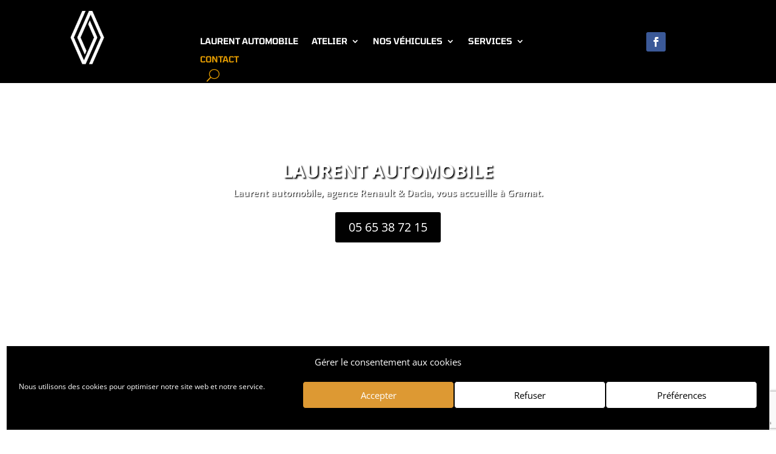

--- FILE ---
content_type: text/html; charset=utf-8
request_url: https://www.google.com/recaptcha/api2/anchor?ar=1&k=6LeYn1kjAAAAAKQopa3KlJEftJJR50svInYLIxBm&co=aHR0cHM6Ly9sYXVyZW50LWF1dG9tb2JpbGUuY29tOjQ0Mw..&hl=en&v=PoyoqOPhxBO7pBk68S4YbpHZ&size=invisible&anchor-ms=20000&execute-ms=30000&cb=h00vavd54x02
body_size: 49160
content:
<!DOCTYPE HTML><html dir="ltr" lang="en"><head><meta http-equiv="Content-Type" content="text/html; charset=UTF-8">
<meta http-equiv="X-UA-Compatible" content="IE=edge">
<title>reCAPTCHA</title>
<style type="text/css">
/* cyrillic-ext */
@font-face {
  font-family: 'Roboto';
  font-style: normal;
  font-weight: 400;
  font-stretch: 100%;
  src: url(//fonts.gstatic.com/s/roboto/v48/KFO7CnqEu92Fr1ME7kSn66aGLdTylUAMa3GUBHMdazTgWw.woff2) format('woff2');
  unicode-range: U+0460-052F, U+1C80-1C8A, U+20B4, U+2DE0-2DFF, U+A640-A69F, U+FE2E-FE2F;
}
/* cyrillic */
@font-face {
  font-family: 'Roboto';
  font-style: normal;
  font-weight: 400;
  font-stretch: 100%;
  src: url(//fonts.gstatic.com/s/roboto/v48/KFO7CnqEu92Fr1ME7kSn66aGLdTylUAMa3iUBHMdazTgWw.woff2) format('woff2');
  unicode-range: U+0301, U+0400-045F, U+0490-0491, U+04B0-04B1, U+2116;
}
/* greek-ext */
@font-face {
  font-family: 'Roboto';
  font-style: normal;
  font-weight: 400;
  font-stretch: 100%;
  src: url(//fonts.gstatic.com/s/roboto/v48/KFO7CnqEu92Fr1ME7kSn66aGLdTylUAMa3CUBHMdazTgWw.woff2) format('woff2');
  unicode-range: U+1F00-1FFF;
}
/* greek */
@font-face {
  font-family: 'Roboto';
  font-style: normal;
  font-weight: 400;
  font-stretch: 100%;
  src: url(//fonts.gstatic.com/s/roboto/v48/KFO7CnqEu92Fr1ME7kSn66aGLdTylUAMa3-UBHMdazTgWw.woff2) format('woff2');
  unicode-range: U+0370-0377, U+037A-037F, U+0384-038A, U+038C, U+038E-03A1, U+03A3-03FF;
}
/* math */
@font-face {
  font-family: 'Roboto';
  font-style: normal;
  font-weight: 400;
  font-stretch: 100%;
  src: url(//fonts.gstatic.com/s/roboto/v48/KFO7CnqEu92Fr1ME7kSn66aGLdTylUAMawCUBHMdazTgWw.woff2) format('woff2');
  unicode-range: U+0302-0303, U+0305, U+0307-0308, U+0310, U+0312, U+0315, U+031A, U+0326-0327, U+032C, U+032F-0330, U+0332-0333, U+0338, U+033A, U+0346, U+034D, U+0391-03A1, U+03A3-03A9, U+03B1-03C9, U+03D1, U+03D5-03D6, U+03F0-03F1, U+03F4-03F5, U+2016-2017, U+2034-2038, U+203C, U+2040, U+2043, U+2047, U+2050, U+2057, U+205F, U+2070-2071, U+2074-208E, U+2090-209C, U+20D0-20DC, U+20E1, U+20E5-20EF, U+2100-2112, U+2114-2115, U+2117-2121, U+2123-214F, U+2190, U+2192, U+2194-21AE, U+21B0-21E5, U+21F1-21F2, U+21F4-2211, U+2213-2214, U+2216-22FF, U+2308-230B, U+2310, U+2319, U+231C-2321, U+2336-237A, U+237C, U+2395, U+239B-23B7, U+23D0, U+23DC-23E1, U+2474-2475, U+25AF, U+25B3, U+25B7, U+25BD, U+25C1, U+25CA, U+25CC, U+25FB, U+266D-266F, U+27C0-27FF, U+2900-2AFF, U+2B0E-2B11, U+2B30-2B4C, U+2BFE, U+3030, U+FF5B, U+FF5D, U+1D400-1D7FF, U+1EE00-1EEFF;
}
/* symbols */
@font-face {
  font-family: 'Roboto';
  font-style: normal;
  font-weight: 400;
  font-stretch: 100%;
  src: url(//fonts.gstatic.com/s/roboto/v48/KFO7CnqEu92Fr1ME7kSn66aGLdTylUAMaxKUBHMdazTgWw.woff2) format('woff2');
  unicode-range: U+0001-000C, U+000E-001F, U+007F-009F, U+20DD-20E0, U+20E2-20E4, U+2150-218F, U+2190, U+2192, U+2194-2199, U+21AF, U+21E6-21F0, U+21F3, U+2218-2219, U+2299, U+22C4-22C6, U+2300-243F, U+2440-244A, U+2460-24FF, U+25A0-27BF, U+2800-28FF, U+2921-2922, U+2981, U+29BF, U+29EB, U+2B00-2BFF, U+4DC0-4DFF, U+FFF9-FFFB, U+10140-1018E, U+10190-1019C, U+101A0, U+101D0-101FD, U+102E0-102FB, U+10E60-10E7E, U+1D2C0-1D2D3, U+1D2E0-1D37F, U+1F000-1F0FF, U+1F100-1F1AD, U+1F1E6-1F1FF, U+1F30D-1F30F, U+1F315, U+1F31C, U+1F31E, U+1F320-1F32C, U+1F336, U+1F378, U+1F37D, U+1F382, U+1F393-1F39F, U+1F3A7-1F3A8, U+1F3AC-1F3AF, U+1F3C2, U+1F3C4-1F3C6, U+1F3CA-1F3CE, U+1F3D4-1F3E0, U+1F3ED, U+1F3F1-1F3F3, U+1F3F5-1F3F7, U+1F408, U+1F415, U+1F41F, U+1F426, U+1F43F, U+1F441-1F442, U+1F444, U+1F446-1F449, U+1F44C-1F44E, U+1F453, U+1F46A, U+1F47D, U+1F4A3, U+1F4B0, U+1F4B3, U+1F4B9, U+1F4BB, U+1F4BF, U+1F4C8-1F4CB, U+1F4D6, U+1F4DA, U+1F4DF, U+1F4E3-1F4E6, U+1F4EA-1F4ED, U+1F4F7, U+1F4F9-1F4FB, U+1F4FD-1F4FE, U+1F503, U+1F507-1F50B, U+1F50D, U+1F512-1F513, U+1F53E-1F54A, U+1F54F-1F5FA, U+1F610, U+1F650-1F67F, U+1F687, U+1F68D, U+1F691, U+1F694, U+1F698, U+1F6AD, U+1F6B2, U+1F6B9-1F6BA, U+1F6BC, U+1F6C6-1F6CF, U+1F6D3-1F6D7, U+1F6E0-1F6EA, U+1F6F0-1F6F3, U+1F6F7-1F6FC, U+1F700-1F7FF, U+1F800-1F80B, U+1F810-1F847, U+1F850-1F859, U+1F860-1F887, U+1F890-1F8AD, U+1F8B0-1F8BB, U+1F8C0-1F8C1, U+1F900-1F90B, U+1F93B, U+1F946, U+1F984, U+1F996, U+1F9E9, U+1FA00-1FA6F, U+1FA70-1FA7C, U+1FA80-1FA89, U+1FA8F-1FAC6, U+1FACE-1FADC, U+1FADF-1FAE9, U+1FAF0-1FAF8, U+1FB00-1FBFF;
}
/* vietnamese */
@font-face {
  font-family: 'Roboto';
  font-style: normal;
  font-weight: 400;
  font-stretch: 100%;
  src: url(//fonts.gstatic.com/s/roboto/v48/KFO7CnqEu92Fr1ME7kSn66aGLdTylUAMa3OUBHMdazTgWw.woff2) format('woff2');
  unicode-range: U+0102-0103, U+0110-0111, U+0128-0129, U+0168-0169, U+01A0-01A1, U+01AF-01B0, U+0300-0301, U+0303-0304, U+0308-0309, U+0323, U+0329, U+1EA0-1EF9, U+20AB;
}
/* latin-ext */
@font-face {
  font-family: 'Roboto';
  font-style: normal;
  font-weight: 400;
  font-stretch: 100%;
  src: url(//fonts.gstatic.com/s/roboto/v48/KFO7CnqEu92Fr1ME7kSn66aGLdTylUAMa3KUBHMdazTgWw.woff2) format('woff2');
  unicode-range: U+0100-02BA, U+02BD-02C5, U+02C7-02CC, U+02CE-02D7, U+02DD-02FF, U+0304, U+0308, U+0329, U+1D00-1DBF, U+1E00-1E9F, U+1EF2-1EFF, U+2020, U+20A0-20AB, U+20AD-20C0, U+2113, U+2C60-2C7F, U+A720-A7FF;
}
/* latin */
@font-face {
  font-family: 'Roboto';
  font-style: normal;
  font-weight: 400;
  font-stretch: 100%;
  src: url(//fonts.gstatic.com/s/roboto/v48/KFO7CnqEu92Fr1ME7kSn66aGLdTylUAMa3yUBHMdazQ.woff2) format('woff2');
  unicode-range: U+0000-00FF, U+0131, U+0152-0153, U+02BB-02BC, U+02C6, U+02DA, U+02DC, U+0304, U+0308, U+0329, U+2000-206F, U+20AC, U+2122, U+2191, U+2193, U+2212, U+2215, U+FEFF, U+FFFD;
}
/* cyrillic-ext */
@font-face {
  font-family: 'Roboto';
  font-style: normal;
  font-weight: 500;
  font-stretch: 100%;
  src: url(//fonts.gstatic.com/s/roboto/v48/KFO7CnqEu92Fr1ME7kSn66aGLdTylUAMa3GUBHMdazTgWw.woff2) format('woff2');
  unicode-range: U+0460-052F, U+1C80-1C8A, U+20B4, U+2DE0-2DFF, U+A640-A69F, U+FE2E-FE2F;
}
/* cyrillic */
@font-face {
  font-family: 'Roboto';
  font-style: normal;
  font-weight: 500;
  font-stretch: 100%;
  src: url(//fonts.gstatic.com/s/roboto/v48/KFO7CnqEu92Fr1ME7kSn66aGLdTylUAMa3iUBHMdazTgWw.woff2) format('woff2');
  unicode-range: U+0301, U+0400-045F, U+0490-0491, U+04B0-04B1, U+2116;
}
/* greek-ext */
@font-face {
  font-family: 'Roboto';
  font-style: normal;
  font-weight: 500;
  font-stretch: 100%;
  src: url(//fonts.gstatic.com/s/roboto/v48/KFO7CnqEu92Fr1ME7kSn66aGLdTylUAMa3CUBHMdazTgWw.woff2) format('woff2');
  unicode-range: U+1F00-1FFF;
}
/* greek */
@font-face {
  font-family: 'Roboto';
  font-style: normal;
  font-weight: 500;
  font-stretch: 100%;
  src: url(//fonts.gstatic.com/s/roboto/v48/KFO7CnqEu92Fr1ME7kSn66aGLdTylUAMa3-UBHMdazTgWw.woff2) format('woff2');
  unicode-range: U+0370-0377, U+037A-037F, U+0384-038A, U+038C, U+038E-03A1, U+03A3-03FF;
}
/* math */
@font-face {
  font-family: 'Roboto';
  font-style: normal;
  font-weight: 500;
  font-stretch: 100%;
  src: url(//fonts.gstatic.com/s/roboto/v48/KFO7CnqEu92Fr1ME7kSn66aGLdTylUAMawCUBHMdazTgWw.woff2) format('woff2');
  unicode-range: U+0302-0303, U+0305, U+0307-0308, U+0310, U+0312, U+0315, U+031A, U+0326-0327, U+032C, U+032F-0330, U+0332-0333, U+0338, U+033A, U+0346, U+034D, U+0391-03A1, U+03A3-03A9, U+03B1-03C9, U+03D1, U+03D5-03D6, U+03F0-03F1, U+03F4-03F5, U+2016-2017, U+2034-2038, U+203C, U+2040, U+2043, U+2047, U+2050, U+2057, U+205F, U+2070-2071, U+2074-208E, U+2090-209C, U+20D0-20DC, U+20E1, U+20E5-20EF, U+2100-2112, U+2114-2115, U+2117-2121, U+2123-214F, U+2190, U+2192, U+2194-21AE, U+21B0-21E5, U+21F1-21F2, U+21F4-2211, U+2213-2214, U+2216-22FF, U+2308-230B, U+2310, U+2319, U+231C-2321, U+2336-237A, U+237C, U+2395, U+239B-23B7, U+23D0, U+23DC-23E1, U+2474-2475, U+25AF, U+25B3, U+25B7, U+25BD, U+25C1, U+25CA, U+25CC, U+25FB, U+266D-266F, U+27C0-27FF, U+2900-2AFF, U+2B0E-2B11, U+2B30-2B4C, U+2BFE, U+3030, U+FF5B, U+FF5D, U+1D400-1D7FF, U+1EE00-1EEFF;
}
/* symbols */
@font-face {
  font-family: 'Roboto';
  font-style: normal;
  font-weight: 500;
  font-stretch: 100%;
  src: url(//fonts.gstatic.com/s/roboto/v48/KFO7CnqEu92Fr1ME7kSn66aGLdTylUAMaxKUBHMdazTgWw.woff2) format('woff2');
  unicode-range: U+0001-000C, U+000E-001F, U+007F-009F, U+20DD-20E0, U+20E2-20E4, U+2150-218F, U+2190, U+2192, U+2194-2199, U+21AF, U+21E6-21F0, U+21F3, U+2218-2219, U+2299, U+22C4-22C6, U+2300-243F, U+2440-244A, U+2460-24FF, U+25A0-27BF, U+2800-28FF, U+2921-2922, U+2981, U+29BF, U+29EB, U+2B00-2BFF, U+4DC0-4DFF, U+FFF9-FFFB, U+10140-1018E, U+10190-1019C, U+101A0, U+101D0-101FD, U+102E0-102FB, U+10E60-10E7E, U+1D2C0-1D2D3, U+1D2E0-1D37F, U+1F000-1F0FF, U+1F100-1F1AD, U+1F1E6-1F1FF, U+1F30D-1F30F, U+1F315, U+1F31C, U+1F31E, U+1F320-1F32C, U+1F336, U+1F378, U+1F37D, U+1F382, U+1F393-1F39F, U+1F3A7-1F3A8, U+1F3AC-1F3AF, U+1F3C2, U+1F3C4-1F3C6, U+1F3CA-1F3CE, U+1F3D4-1F3E0, U+1F3ED, U+1F3F1-1F3F3, U+1F3F5-1F3F7, U+1F408, U+1F415, U+1F41F, U+1F426, U+1F43F, U+1F441-1F442, U+1F444, U+1F446-1F449, U+1F44C-1F44E, U+1F453, U+1F46A, U+1F47D, U+1F4A3, U+1F4B0, U+1F4B3, U+1F4B9, U+1F4BB, U+1F4BF, U+1F4C8-1F4CB, U+1F4D6, U+1F4DA, U+1F4DF, U+1F4E3-1F4E6, U+1F4EA-1F4ED, U+1F4F7, U+1F4F9-1F4FB, U+1F4FD-1F4FE, U+1F503, U+1F507-1F50B, U+1F50D, U+1F512-1F513, U+1F53E-1F54A, U+1F54F-1F5FA, U+1F610, U+1F650-1F67F, U+1F687, U+1F68D, U+1F691, U+1F694, U+1F698, U+1F6AD, U+1F6B2, U+1F6B9-1F6BA, U+1F6BC, U+1F6C6-1F6CF, U+1F6D3-1F6D7, U+1F6E0-1F6EA, U+1F6F0-1F6F3, U+1F6F7-1F6FC, U+1F700-1F7FF, U+1F800-1F80B, U+1F810-1F847, U+1F850-1F859, U+1F860-1F887, U+1F890-1F8AD, U+1F8B0-1F8BB, U+1F8C0-1F8C1, U+1F900-1F90B, U+1F93B, U+1F946, U+1F984, U+1F996, U+1F9E9, U+1FA00-1FA6F, U+1FA70-1FA7C, U+1FA80-1FA89, U+1FA8F-1FAC6, U+1FACE-1FADC, U+1FADF-1FAE9, U+1FAF0-1FAF8, U+1FB00-1FBFF;
}
/* vietnamese */
@font-face {
  font-family: 'Roboto';
  font-style: normal;
  font-weight: 500;
  font-stretch: 100%;
  src: url(//fonts.gstatic.com/s/roboto/v48/KFO7CnqEu92Fr1ME7kSn66aGLdTylUAMa3OUBHMdazTgWw.woff2) format('woff2');
  unicode-range: U+0102-0103, U+0110-0111, U+0128-0129, U+0168-0169, U+01A0-01A1, U+01AF-01B0, U+0300-0301, U+0303-0304, U+0308-0309, U+0323, U+0329, U+1EA0-1EF9, U+20AB;
}
/* latin-ext */
@font-face {
  font-family: 'Roboto';
  font-style: normal;
  font-weight: 500;
  font-stretch: 100%;
  src: url(//fonts.gstatic.com/s/roboto/v48/KFO7CnqEu92Fr1ME7kSn66aGLdTylUAMa3KUBHMdazTgWw.woff2) format('woff2');
  unicode-range: U+0100-02BA, U+02BD-02C5, U+02C7-02CC, U+02CE-02D7, U+02DD-02FF, U+0304, U+0308, U+0329, U+1D00-1DBF, U+1E00-1E9F, U+1EF2-1EFF, U+2020, U+20A0-20AB, U+20AD-20C0, U+2113, U+2C60-2C7F, U+A720-A7FF;
}
/* latin */
@font-face {
  font-family: 'Roboto';
  font-style: normal;
  font-weight: 500;
  font-stretch: 100%;
  src: url(//fonts.gstatic.com/s/roboto/v48/KFO7CnqEu92Fr1ME7kSn66aGLdTylUAMa3yUBHMdazQ.woff2) format('woff2');
  unicode-range: U+0000-00FF, U+0131, U+0152-0153, U+02BB-02BC, U+02C6, U+02DA, U+02DC, U+0304, U+0308, U+0329, U+2000-206F, U+20AC, U+2122, U+2191, U+2193, U+2212, U+2215, U+FEFF, U+FFFD;
}
/* cyrillic-ext */
@font-face {
  font-family: 'Roboto';
  font-style: normal;
  font-weight: 900;
  font-stretch: 100%;
  src: url(//fonts.gstatic.com/s/roboto/v48/KFO7CnqEu92Fr1ME7kSn66aGLdTylUAMa3GUBHMdazTgWw.woff2) format('woff2');
  unicode-range: U+0460-052F, U+1C80-1C8A, U+20B4, U+2DE0-2DFF, U+A640-A69F, U+FE2E-FE2F;
}
/* cyrillic */
@font-face {
  font-family: 'Roboto';
  font-style: normal;
  font-weight: 900;
  font-stretch: 100%;
  src: url(//fonts.gstatic.com/s/roboto/v48/KFO7CnqEu92Fr1ME7kSn66aGLdTylUAMa3iUBHMdazTgWw.woff2) format('woff2');
  unicode-range: U+0301, U+0400-045F, U+0490-0491, U+04B0-04B1, U+2116;
}
/* greek-ext */
@font-face {
  font-family: 'Roboto';
  font-style: normal;
  font-weight: 900;
  font-stretch: 100%;
  src: url(//fonts.gstatic.com/s/roboto/v48/KFO7CnqEu92Fr1ME7kSn66aGLdTylUAMa3CUBHMdazTgWw.woff2) format('woff2');
  unicode-range: U+1F00-1FFF;
}
/* greek */
@font-face {
  font-family: 'Roboto';
  font-style: normal;
  font-weight: 900;
  font-stretch: 100%;
  src: url(//fonts.gstatic.com/s/roboto/v48/KFO7CnqEu92Fr1ME7kSn66aGLdTylUAMa3-UBHMdazTgWw.woff2) format('woff2');
  unicode-range: U+0370-0377, U+037A-037F, U+0384-038A, U+038C, U+038E-03A1, U+03A3-03FF;
}
/* math */
@font-face {
  font-family: 'Roboto';
  font-style: normal;
  font-weight: 900;
  font-stretch: 100%;
  src: url(//fonts.gstatic.com/s/roboto/v48/KFO7CnqEu92Fr1ME7kSn66aGLdTylUAMawCUBHMdazTgWw.woff2) format('woff2');
  unicode-range: U+0302-0303, U+0305, U+0307-0308, U+0310, U+0312, U+0315, U+031A, U+0326-0327, U+032C, U+032F-0330, U+0332-0333, U+0338, U+033A, U+0346, U+034D, U+0391-03A1, U+03A3-03A9, U+03B1-03C9, U+03D1, U+03D5-03D6, U+03F0-03F1, U+03F4-03F5, U+2016-2017, U+2034-2038, U+203C, U+2040, U+2043, U+2047, U+2050, U+2057, U+205F, U+2070-2071, U+2074-208E, U+2090-209C, U+20D0-20DC, U+20E1, U+20E5-20EF, U+2100-2112, U+2114-2115, U+2117-2121, U+2123-214F, U+2190, U+2192, U+2194-21AE, U+21B0-21E5, U+21F1-21F2, U+21F4-2211, U+2213-2214, U+2216-22FF, U+2308-230B, U+2310, U+2319, U+231C-2321, U+2336-237A, U+237C, U+2395, U+239B-23B7, U+23D0, U+23DC-23E1, U+2474-2475, U+25AF, U+25B3, U+25B7, U+25BD, U+25C1, U+25CA, U+25CC, U+25FB, U+266D-266F, U+27C0-27FF, U+2900-2AFF, U+2B0E-2B11, U+2B30-2B4C, U+2BFE, U+3030, U+FF5B, U+FF5D, U+1D400-1D7FF, U+1EE00-1EEFF;
}
/* symbols */
@font-face {
  font-family: 'Roboto';
  font-style: normal;
  font-weight: 900;
  font-stretch: 100%;
  src: url(//fonts.gstatic.com/s/roboto/v48/KFO7CnqEu92Fr1ME7kSn66aGLdTylUAMaxKUBHMdazTgWw.woff2) format('woff2');
  unicode-range: U+0001-000C, U+000E-001F, U+007F-009F, U+20DD-20E0, U+20E2-20E4, U+2150-218F, U+2190, U+2192, U+2194-2199, U+21AF, U+21E6-21F0, U+21F3, U+2218-2219, U+2299, U+22C4-22C6, U+2300-243F, U+2440-244A, U+2460-24FF, U+25A0-27BF, U+2800-28FF, U+2921-2922, U+2981, U+29BF, U+29EB, U+2B00-2BFF, U+4DC0-4DFF, U+FFF9-FFFB, U+10140-1018E, U+10190-1019C, U+101A0, U+101D0-101FD, U+102E0-102FB, U+10E60-10E7E, U+1D2C0-1D2D3, U+1D2E0-1D37F, U+1F000-1F0FF, U+1F100-1F1AD, U+1F1E6-1F1FF, U+1F30D-1F30F, U+1F315, U+1F31C, U+1F31E, U+1F320-1F32C, U+1F336, U+1F378, U+1F37D, U+1F382, U+1F393-1F39F, U+1F3A7-1F3A8, U+1F3AC-1F3AF, U+1F3C2, U+1F3C4-1F3C6, U+1F3CA-1F3CE, U+1F3D4-1F3E0, U+1F3ED, U+1F3F1-1F3F3, U+1F3F5-1F3F7, U+1F408, U+1F415, U+1F41F, U+1F426, U+1F43F, U+1F441-1F442, U+1F444, U+1F446-1F449, U+1F44C-1F44E, U+1F453, U+1F46A, U+1F47D, U+1F4A3, U+1F4B0, U+1F4B3, U+1F4B9, U+1F4BB, U+1F4BF, U+1F4C8-1F4CB, U+1F4D6, U+1F4DA, U+1F4DF, U+1F4E3-1F4E6, U+1F4EA-1F4ED, U+1F4F7, U+1F4F9-1F4FB, U+1F4FD-1F4FE, U+1F503, U+1F507-1F50B, U+1F50D, U+1F512-1F513, U+1F53E-1F54A, U+1F54F-1F5FA, U+1F610, U+1F650-1F67F, U+1F687, U+1F68D, U+1F691, U+1F694, U+1F698, U+1F6AD, U+1F6B2, U+1F6B9-1F6BA, U+1F6BC, U+1F6C6-1F6CF, U+1F6D3-1F6D7, U+1F6E0-1F6EA, U+1F6F0-1F6F3, U+1F6F7-1F6FC, U+1F700-1F7FF, U+1F800-1F80B, U+1F810-1F847, U+1F850-1F859, U+1F860-1F887, U+1F890-1F8AD, U+1F8B0-1F8BB, U+1F8C0-1F8C1, U+1F900-1F90B, U+1F93B, U+1F946, U+1F984, U+1F996, U+1F9E9, U+1FA00-1FA6F, U+1FA70-1FA7C, U+1FA80-1FA89, U+1FA8F-1FAC6, U+1FACE-1FADC, U+1FADF-1FAE9, U+1FAF0-1FAF8, U+1FB00-1FBFF;
}
/* vietnamese */
@font-face {
  font-family: 'Roboto';
  font-style: normal;
  font-weight: 900;
  font-stretch: 100%;
  src: url(//fonts.gstatic.com/s/roboto/v48/KFO7CnqEu92Fr1ME7kSn66aGLdTylUAMa3OUBHMdazTgWw.woff2) format('woff2');
  unicode-range: U+0102-0103, U+0110-0111, U+0128-0129, U+0168-0169, U+01A0-01A1, U+01AF-01B0, U+0300-0301, U+0303-0304, U+0308-0309, U+0323, U+0329, U+1EA0-1EF9, U+20AB;
}
/* latin-ext */
@font-face {
  font-family: 'Roboto';
  font-style: normal;
  font-weight: 900;
  font-stretch: 100%;
  src: url(//fonts.gstatic.com/s/roboto/v48/KFO7CnqEu92Fr1ME7kSn66aGLdTylUAMa3KUBHMdazTgWw.woff2) format('woff2');
  unicode-range: U+0100-02BA, U+02BD-02C5, U+02C7-02CC, U+02CE-02D7, U+02DD-02FF, U+0304, U+0308, U+0329, U+1D00-1DBF, U+1E00-1E9F, U+1EF2-1EFF, U+2020, U+20A0-20AB, U+20AD-20C0, U+2113, U+2C60-2C7F, U+A720-A7FF;
}
/* latin */
@font-face {
  font-family: 'Roboto';
  font-style: normal;
  font-weight: 900;
  font-stretch: 100%;
  src: url(//fonts.gstatic.com/s/roboto/v48/KFO7CnqEu92Fr1ME7kSn66aGLdTylUAMa3yUBHMdazQ.woff2) format('woff2');
  unicode-range: U+0000-00FF, U+0131, U+0152-0153, U+02BB-02BC, U+02C6, U+02DA, U+02DC, U+0304, U+0308, U+0329, U+2000-206F, U+20AC, U+2122, U+2191, U+2193, U+2212, U+2215, U+FEFF, U+FFFD;
}

</style>
<link rel="stylesheet" type="text/css" href="https://www.gstatic.com/recaptcha/releases/PoyoqOPhxBO7pBk68S4YbpHZ/styles__ltr.css">
<script nonce="_g6z8ffq91b2x_lhZyJ93Q" type="text/javascript">window['__recaptcha_api'] = 'https://www.google.com/recaptcha/api2/';</script>
<script type="text/javascript" src="https://www.gstatic.com/recaptcha/releases/PoyoqOPhxBO7pBk68S4YbpHZ/recaptcha__en.js" nonce="_g6z8ffq91b2x_lhZyJ93Q">
      
    </script></head>
<body><div id="rc-anchor-alert" class="rc-anchor-alert"></div>
<input type="hidden" id="recaptcha-token" value="[base64]">
<script type="text/javascript" nonce="_g6z8ffq91b2x_lhZyJ93Q">
      recaptcha.anchor.Main.init("[\x22ainput\x22,[\x22bgdata\x22,\x22\x22,\[base64]/[base64]/[base64]/[base64]/[base64]/[base64]/[base64]/[base64]/[base64]/[base64]\\u003d\x22,\[base64]\\u003d\\u003d\x22,\x22QylxwrFaw5NUAsOResKAdTYYIAHDi8KyZhkdwrURw6VZEsORXlYIwonDoxFew7vCtUVKwq/CpMK3ehNSa2kCKzAxwpzDpMOewrhYwrzDrWLDn8KsBMKJNl3DmcKqZMKewqPChgPCocOrTcKoQmnCtyDDpMOJKjPClBrDl8KJW8K8KUshXUhXKEjCnsKTw5sWwoFiMABfw6fCj8K2w7LDs8K+w6PCtjEtGMO1IQnDvBhZw4/[base64]/CpWQ9w4vDuAjDg8K3WzvCpMOJw74iEMOML8OibEvCjiMAwojDvgfCrcKaw6PDkMKoMld/[base64]/DqcKGOUVFUsOjOMKNwoHCkj/ChCY/KnNFwqfChUXDinzDnX5VFQVAw5PCgVHDocOrw5Axw5pOZWd6w7sWDW1XMMORw50ew7EBw6N4woTDvMKbw6vDugbDsAXDrMKWZGNLXnLCqcOCwr/CukHDhzNcWSjDj8O7ecOiw7JsSMKAw6vDoMKcBMKrcMO+woo2w4x6w5NcwqPCgFvCllocTsKRw5N1w4gJJHZFwpwswojDiMK+w6PDrUF6bMKkw73CqWFqwr7Do8O5csOBUnXCmwXDjCvClMKbTk/DgcOiaMORw7x/[base64]/DcKVwpI4VFJSw5pHPcOFXygOch7Cj8Oyw5wvU3cOwqVewq3DqgvDnsOIw67DknQSADsHcFU7w4RbwoNHw6YcFcOJYsOwWcKZZn0VGDDCt1E0WcOAYAosw5bCgiNTwobClWXCtGzDvMK8wp/CncOMIsODF8OvAkPDmkTCjcO9w4LDvsKUAizCvsOcQMKLwrbDsSfDisK2VMKNNGFbVykWI8K4wq3Cmn3CgcOpNcOjw5nCvDDDpcOswr8DwoEnw5UfEcKOK3jDscKKwqbCh8Ouw54ww5wKBh/CiVMVXsO5w67CqWHDhsKeeMOvX8K5w6FOw5XDtznDvn10d8KAb8OrEk9aPMKpdcOTw4EAMMONBSHDtsK+wpDDosKQcjzDg3kPSsKiElrDk8OVw4oMw6pTFTMYG8KLH8KxwqPCh8Oiw6jDl8OQw4/ClWbDicK6w79AOBDCjgvClcKibsKMw4TDr3gCw4nDoDZPwpbDoVbCqikKQ8OEwqIYwrdMw7/Do8Kow43CkS0nZwHDrMOlV0BCYMKnw5A7Ck/Cj8OxwqbCsDlFw6oUSVobwpYAw7LDusKswq0jw5fDncOXw6kywogCw5ocNWfDhklTMgUew4dlYCwtCsOpw6TDogpkeisPwq/Dg8Khdw8qLX0+wrHDucKtw6zCsMOWwoAFw6DCi8Ohwr1SdMKkw4LDvsKHwobCvVFxw6jDi8KAY8ODAsKew5bDkcORasKtXB8JAjLDggIzw4IswoLCh3nDvjLCkcO2w6LDrAnDp8OcHw7DnhMfwqgfE8KRPWTDlQHDtlNURMK6MDPDs00qw6zDlloqwo/[base64]/[base64]/w4gJUsKFwoYEBxIjwqLCksORFThjXlZLwq8qwpJXVcKuV8KTw5d+A8Kawowzw79ewovCvWYkw5pow5olYXUJwonDsEpVF8O8w79TwpkSw7tTN8O0w5fDg8K3w68yZMOLMk3DlzLCt8OcwoPDiF/CjWHDssKlw5fCkSvDjCHDqxnDhsOUwobDkcOhAMKWw7UDMMOiRsKQCcO5KcK+w44Sw6gxwpLDlcKowrhBDMKiw4jDuSFIT8KLw79owqsUw5t7w55FYsKuMMOVKcOyBxIJdDEtemTDkj/DhsKgLsOzw7AOcQdmEsOdw6TDlgzDtWBKLMK4w7vCu8Onw7jCqcOYIsO+wo/CsD/ChMK3w7XCvEZSecOCwpo1w4UfwoUQwqozwq90woFqHlF7AsKjRsKSw4wWZMK8wqzDtcKbw6XDmcK6HcK2eivDpsKYWyZjMsO0UjTDrsKBSMOMHxhcLsOGIVU1wqLDgxsOTcKbw5IHw5DCt8K/wq7CkMKgw6XCrQ/CnH7CmcKqLicYWg4fwpDCjVfDuE/CtCbDtMKyw5gBwqElw4p1W2JWUS/CtkZ0wogNw5lyw6HDsAPDpgbDucKcHARQw5PDtsOgw4HCjkHCn8OhTcKMw79Lwr4/eTd2W8Ksw4fDs8OIwq7CiMKHE8OfMTPClBtZwrzCssOdN8KpwplRwo1cGsOjw5tmY1rDocOwwolrXMKDVRDCsMOISwwgbDw7G3/Dvk1jKGDDlcKCDgpXVcOdSMKOw47CpSjDlsOjw6cFw7bDgw/Cr8KBMGrCgcOuHcKLS13DqGDCnWV+wr9mw7hwwr/Cvj/[base64]/CMKfw50xa8OMeXLDm0bDqsKzaMOKw57CpsKawrU1Sg0+wrtLb2HDpMONw49dJDfDmh/ClMKzwqE5BRBBw4vDpiN7woNje2vDnsKWw5zDhWYUw5Ngwr/CoSvDkRJhw5vDqynCmsKBw7RGFcK2wr/DiTnCrEfDg8KDwpgEC0YRw7UuwqlXW8K/[base64]/[base64]/CowDCk8OuZMKDw4tjcsKAwod5XnvCscOEwoDCgR3Cm8KANsKFw5PDo3bCqsKwwqZswqjDkSdaQiAjSMOqwrYwwqfCtsKZVsONwpXCosK5wqLCpcOxNygOBMKPTMKaeAc8JmrCgAh6wrk5WQ3DncKMU8OIWcKZw6kew6vDoRxbw6zDkMK2bsO2AjjDmsKfwptpdQ/[base64]/[base64]/[base64]/DtGnCtSTCn3HCpU/[base64]/CuTI3KsKOwqLCnMKjVcOPw4TCrDtNwqZ3wppoFgXCl8OmKMO2wqJSMBRSHy8gCMOfHDphVCDDsxdnHA9dwoDDrjTChMKDwo/DvsOawogSOQzChsKHw7oURz7DjcOeUhFRwokGZVRCNMOvw43Cr8KKw59tw6guRHzCh1BLOsKJw6NFRsKVw7oHw7NQb8KXw7EIEA9nw7Bhb8O/w6dkwojCrsKJIlbCn8KrRCcGw5E9w7lyXi7CsMO1O1zDqzY3GC0VewMLwpBGQjTDkDXDsMKsKwZFCcKvHsKEwr09eCzDiVfChGY/w6EFX2fDucO3wr7DohTDt8OZe8Kkw4sbGn9/aQjDvBF3wpXDi8O8DRvDrsKFK1dIG8OuwqLDmsKuw47Dm03CicKQdErCoMKmwp80w6XCi07Ch8KECMK6wpcaGTIrwqXCh0tAU0XCkxs/[base64]/DqlUzTHNvw7AaQ8Klw5ACAcO/w5zDkkrCuDUZw6/Dn19lw6h0BmNEw5TCscKoNGvDl8KOSsOTV8KJLsOaw7PCiSfDj8KtWcK9LEjDg3/Cp8OawrDDtD1KacKLwo9LAS1VURDDrXdgdMOmwr9AwoZYeVbCij/CpygKw4pQw5HDkcKQwpnDpcOjfSR7wrVEYcKaagwKEAfChkdKbhcPwr8/YWFlCFY6TUdNIhM8w7IQJWDCt8OGdsOcwrfDrSDDrMOiWcOEeW5ewr7Dg8KBZDkqwrt0R8Kqw6HCpyPCh8KLUyTCosKKwq/DqMOxwoI1wqDDn8KbWyotwp/CpWrDgFjCkXsBFDwRf15pwrzCu8K2wpVLw6zDsMKbU0rCvsKKVknChkzDpA7DomR0w6Yyw4rCkBRqw6DCqS4VG1zCv3UPRRfCqwQhw4LDrsOQD8OdwpTCs8KoMsK1AcKIw5VjwolEwpnCnW7ChjBMwqrCnlkYwq/[base64]/[base64]/DtMKhRUMLw7PCijMFw4bCtFhTWXPCqMOTwpsVworChsOYwponw5JAAcOUw5DCqU3ChcOewojCi8OfwoBow5YmLjnDujdpwp1hw5drAAbCnXEiAMOyTDU2UnrChsKgwpPCgVTCqsO7w7xEGsKEPsKMwqgNw67DnMK/McOUw70CwpADw7xsLybDoAQZwrUSw59swrnDtMOQcsO7wrXCjGkow5BjasOEbm3ClhJOwrsTJUJkw4jCskJTXcKXY8OWf8KMBMKIbh3CmQTDmsKeFsKJKjvDsV3DnsKRP8Kgw6ZZR8K5DsKKw7fCvsKjwpgrVMKTwq/DjTnDgcOtw7zDmcK1MVIUbgnDkWzCuwtTDMKEEyjDqsK0w7o0NwlcwqDCpsKscwTCkVRmw4DDiDxFSMKyUcKCw6QRwo9xbCUNwoXCjnrChcK9IG4MYjlZI0DCl8OkTAjChTLCg00KR8O+w5PCnsKrAjljwrEUw7/Cijcld0fCsBQow597wq9FQE88F8KqwqjCocOKwoJew6XDjcKuAiDCl8OPwr9qwqPCk0PCqcOCFhjCusKtw5dUw6FYwrbCucKrwqc5w5fCqV/DiMOYwpIrEDzCs8OfR2jDmxobOlzDssOWesK5WMOJw4ljGMKywoNxAUtPJwrChQEtWjB3w6JQdFsMThgvCmgdw6oowqFUwo1twq3CpiUlw7APw4ZfYMOJw5cmNsK5OsKfw5Yow4UMfQtHw7tdUcKkwplGw4XDvihCw6ttG8KFXicaw4LCnsO/DsODw7lVcyZBE8KvC33DqyljwozDoMODN1XCokfCicOvJ8OpUMO4EMK1wp/Ciw9kwoAkwoTCvS3ChMOFTMOzwrDDvsOmw68Xwptdw6YLHDfCtsKOZcOdIsOzaiPDm1HDv8KxwovDnwQMwppHw7nDt8K/wqN5wq7CscKJWsKuR8KAMcKcRXTDn0dZwqnDn2VDeTfCvsO0cm9GGMOvCMK3w4lNaWnDt8OzHsKELgnDtQbCgcKLw4zDpzl3wrV/wpR4w5bCuzXDscKANSgIwpQUwprDucKQwoXCtcOGwpUtwovDrsK4wpbDvcKNwrXDoS/CqH9OejQWwoPDpsOvw5k0dVwUfBjDiSAUM8Kcw5o6w4PDocKGw7PDvMO/w64Aw7o3D8O7w5Muw6RdP8OIwrfCnl/CucO+w43DjsOvCMKKbsO/[base64]/[base64]/wpzCgsK7wrzCs8OqwrsBZhDDu1HCiMKAYXrCvcOmw6TDjj3DglXCk8K5wppUJ8OzcMO4w5fChwvDsCxlwqfDtcKtUMKiw5bCr8KCw598BMKuw4zCocOGdMKxw4NwecK9XQDDkMKvw6jCmz1BwqXDrsKUbVbDsX/[base64]/DocKWWcK8wr3DlCxjFVPDrW7DncK8WMKRTMOrJCkWw5Q1w6rCkW0awqvCo3hDT8KmMUbDqsKzIcOUdWsWGcOFw5xOw4Y8w7vDuCXDnAQ7w500ZVHCtsOhw4/CscK3wocqbgUBw7tewpHDp8OMwpN7wq4zw5DDmEU9w55/[base64]/Dk1V/w7bDtcK2XnltwpvCp8K2w7lhw5l/wr5YTcO8wr7CjBzDhB3ChEFFwq7Dv0DDk8Kvwro/wr91ZsKMwrLCtMOnwp91w4slw4fDmQjCmABkfhvCqcOXw6fCosKTG8OWw4HDhyXDn8KvZMOfRUsNwpbCicO8YAwmccOBBARGwrYjw7g/wrE/b8OQQ33ClMKlw7I0ScO/ajV2w7wnwpzDvyRMfsKgKErCqMKzN1vChcOuFRhOwrRBw6MDdsKGw7jCucOMeMOacyFfw7LDgMOsw5smHsKxwroXw7fDlSZffMOTZizDjsOMVgrDiEzCsFnCo8KswpjCp8KwFWfCpcOdHiQzwr8ZCwlVw74IS2bDnjPDryFzLsOVV8OXw5PDnkvDlcO3w53DlWvDpH/DrwXCgsK0w5Z2w6UnBEo9CcK5wq3ClQDCj8OTwqXCqRR2PWlYRxjCm1Zaw7rDuDBswrNbKGfCo8K3w7nDncOMZFPCnSDCv8KjK8O0G0UkwrfDqMOJw5/[base64]/ClylewrgZSMOpwpvDuMKpw5I3wpV8Q2nCnXbDnz3DhS3CtzljwrhRDRU9HHtGw6hIQcKAwpfCt2HDpsO2U33DhnTDvlHDh2FNSmNqXA8Dw4VQKsK0XMOLw4B/dFHCocO9wqPDiwfCmMOuUkFtUC/DvcK7woUWw5wWwo7DsSNrQMK/[base64]/Cj8Kkw45Hw6ZvcAnCuAPCjyPDlsKGw6/ChlIiUMKSw5HDknxOcGrChzc6woNhC8KFfF16QE3Dgmdrw7ZFwqjDiAbCgV8QwrlDJXDClF7DlsOLwq1iTCLDlMKcwpbCjMOBw7wDBMOyQjnDucOQOTw6w40DTURJTcKcUcKCMUPCiT8HYjDChHsOwpJNHUXCgMKiFsOTwpnDuEXCiMOGw6XCusOqGxgIwr/[base64]/w6JuNgnCucKuYsKyMAwFw7LDim0Zw6NUSTvCsFZfwrlPwo8hwoQATDXCqhDCh8ONwrzCpMKaw6jCg1bCpcOIw49Iw7dewpQzRcOtOsKTWcKIKzjDjsO3w5vDpy3CncKJwr0ww6nChn7CmMKQwo/DlcOwwrfCm8O4fsOBK8ODW0swwpAiw79rBX3CoH7CvzjChsOJw5g0YsOLcUI+wpUWK8OHGwIuwp3CgMKmw4XCgcKLwpkvZ8O+wqPDoR3DicO3dMK6LnPCn8OKbBzCh8Knw6Aewr3CtMORw5gtAjzCtcK8TmQ+w4HCkgxiw4/Dkx1DSHIgwpZiwrNIccO5C23CgVbDgcOiwozCkStLw7DDg8K3wpvCmcOResKiBkrCncOJwoPCmcO8w7BywpXCuxMMSUdSw7bDg8K0fyImLsO/w6Jzd0XCjcOcE0TCil1IwqAqwrRlw5l8Mwoyw5LDnsK+Tw7CphE+wqfDrThba8K9wrzCq8KUw4Rcw6V1c8O7NVPCn2bDk0EbDcKewqEtw7zDgSRIw7R0a8KBwqfCvMK2JA/Djk4JwrzCmkdOwrBJTH/DiiTCkcKuw5vCmG3Cuj7Clj56KsOhwpzDi8KbwqrChgcYwr3DmsOOdHrDiMKnw7bDscODDTNWwr/CtjFTN0cIw7TDucO8wrDChF50JE/DsTvClcOAB8K9BCNaw63Dh8OiVMKTwpt6w6x8w7PCkG7CnWIaGh/DuMKCd8KQw7wtw7LDs1LCgGo1w53DuF3Cm8OVIEQRFhQYSXzDj1lew6nDkXfDlcOWw7bDjDnDvMOgNMKuwq3DmsONIsOTdiXCrndxfcKwahnDi8OqZsKqKsKcw63CqMKWwpQpwrrCrFTCmzVxWkRaN2bCn1rDr8OyaMOXw6/CpMKVwpfCqsOmwrVbVlYVExYFZn0PRcO2wo7CoS3DuFR6wpd4w47Dv8Kfw5oYw6HCn8K/cBI5w70WYcKjdQ7DmMOVJMKbZm5Mw5fDvSLDnsKmQUk0GsKMwobDlhxKwr7DgcO+wodww4LCvVdnFcOqUMOMEnPClMKNVVFsw50YZcOuG27DkkBewp0VwqsxwoJ4RR3CszHCqFzDqibDuFrDn8ORPRZ1bB4KwqTDqn0zw77Ch8O6w48dwprDvMK/[base64]/UsKqJ8OWccKEPHIdw4EJw53Dj8O3w7XCq1jCnUJmOE02w53DjC4Uw6F3IMK0wqhYYMO9GzkLTHAqbsK+wojDmiU0e8KRwqpLGcO1O8Knw5PDhF1owozClcKdwqczw7EHAMKQw47CkyHCq8KswrnDpcO9XcKEQQHDlynCnBXCj8KnwoLCrMOjw6lqwqcsw5zDvU/DvsOawqbCmU3DpsKCeHAawpVIw7RrRsOqwqA/VMOPwrXDsCTDiHHCkzg+wpJtwpPDoDTDisKBa8OnwrrClMKJwrckNgHDvxVdwoRHwqBfwoQ3w7dyPsKxPBjCt8KOw5zCgcK/bkgVwqVPZAVEw4fDgnnChHQbGMOXBn/[base64]/[base64]/[base64]/[base64]/DmsKZC8KfICLDiksSPTzDrcOrdk1cRMK9GkHDhsKHCcKTWSPDvDUUw7rDocOHE8OVwrbDrA/[base64]/[base64]/w7lWMsO7WsKewr01WybDhsKjwrnDj8KPw4DCs8KebxzCjsOYE8K3w6hHSH9ueijDiMKwwrfDkcK/[base64]/Dix4lJMOUw6nCjsOPOkTDgcKwaRvDj8O1YwjCp8KeR3nDm09lKcO3bsOfwpHCgMKoworCslvDv8K/wp5NfcO8wopSwpPCi3jCvQHDnsKUBybCtBnCrMOdEFbDhsOSw5zCiGF4BsOYfy/DiMKgYcO1fsK0w5wawoUtwpTCs8Knw5nCusOQwqN/wpLCscOBwqDDiWvDkXFTLwtnaDJGw6paecOkwr5kwpfDiWBRO3fCjUkFw7oFwrRaw6nDmxTCtnsaw6DCm304w4TDs3zDny9lwrVfw4Mgw6ROOn7CvcO2X8OMwqvDqsO2wpIMw7Z/[base64]/wpXCqwZ3wqUaHCPCisKiUMOiEsK3ZMKSw7nCh29XwrvCgsKfwph2wqHChWzDqcKrZsOYw6N2wo7ClAzCuVhMWz7CrcKLwpxodUXCpEfDrcK/[base64]/w4TDhSvCnnzDgcOjFQfDhxfCtcOdFMKNwqnCo8Orw4EMw7TDqnjCrH4tZmwYw7PDqAbDksOFw7nCvcKLMsOWw5cMNiR3wppsPmZbAhpyH8O8HxTDv8KLRhAawqg9w7TDm8OXccK7bzTCqwxKw7EvAW/CvFAiW8OYwofDjGzDkHdZWMOpUFVxwpXDo1wdw78eU8Kow6LCr8KwJ8OBw6DCokvDpURbw7xPw5bDk8KowqhOFsOfw47CkMOQwpFqYsKICcOKcAHDozTCssKfwqNwdcONIsKXw6wnMcKAw5TCiVhxw4DDlz3CngIbDRELwpAxbMKZw7/[base64]/DhsK1w77DiSg9JMOfTDMVAsKMSQrCosOaIMOce8KzKnTCgAHChsKFTGwTSAxMwowyWC5tw67CkQ7CoCfDrAnChyVTGsOePVMkw4Auwr/DiMKYw7PDr8KPYT1Tw7TDnihrw5EPXTBWUCPCiB7CjV7Dr8OVwrQjw7XDmMOTw4xLHhEBT8Onw67DjQ3DtnvCjsO/OcKdwpbClHTCoMOjOMKHw58fRhwlI8Opw4B6EDzDhsOJDcKYw4jDnmsoXD/CtWMrwqR0w4PDrAjCnxsawqXDssKfw7UEwrzCnXgCYMOfK00FwrFoBcO8WBXCnsKWTiLDl3o9wr1KRsKhJMOIw6NEdsKHFADDt1YHwrgKw64tVB4RYsKlYMODwo8LdsOeRcOAZ0IjwpfDkxLDrcKKwpFVKlwPczRDw6DDjMOVw4bCm8O3X1PDvnRnW8K/w6Q0U8OPw4fCpBENw5rCusKDHSUDwpYWTMOudMOHwrBsHHTCrH5iY8OOAinCpcOyAMKfQAbDh3nDpcK1SSgKw71EwrTChTXCnRnCjCjCg8Oewo7Cs8KGNcOdw7ZlJMOww40NwrxpT8O0MC/[base64]/wophwofCksKBCsOTHlrDtQANY8Kdw4cIwoF4w6pBw5N7wonCpn9zdsKpNMODwqQ9wrbDh8OKKsK0VifDrcKxw7HCmMOtwostKsKjw4jDuBYcNcOHwrM6cFJRNcO2wrlVUTJjwpUAwrpCwp/DhMKHw6BpwqtfwozCgip7e8KXw5zDgMKtw7LDnxDCn8KFO2QUw4Y1KMKCwrZZF3TCjmXCl30vwp3DhwzDk1PCh8KAbcOawp1pwrXCkXXCjn/DqcKIJSvCosOMfsKHw53DripjYlPCocOWb3DCsHh8w4vDlsKadWnDt8OpwoMuwqgoGsKVNsKwPVfDnnDCrB0Kw5gaQHDCu8Kbw7/Dh8Ovw6PCgMKFwpx3w7NowqjCgMKZwqfDnsOZwq8gw7TCoTXCvDViw7XDlMOww7rDi8OTw5zDusKdUjDCicKVPRAqOMKBP8O9Li3CoMKjw5tqw73CncOKwr/DuhBZSMKBO8KVwqzCssK/ERbCvxFww5zDt8KawoDDhsKTwpUNwoQFwrbDuMOEw7PCi8KrQMKlTBDDosKGA8Kqf0XCncKQL0fCmMOvSW/CksKNTsO/dsOtwqkdw6g2wrh0wpHDhxTCn8KPeMKfw7LDnC/Dph4iLyjCsEIcbC7DgTDCuxXCrxXDtMOFw69ew6XCjMO8wqQxw7w/endgwqpvEMKqN8OCKMOew5NGw7dOw7jDk0jCt8KhUsKTwq3DpMOVw605GCrCsWLCuMOwwoDCogIXQnpAwq1pV8ONw4tUUsOYwoVhwr5Lc8OtME9gwr/DtcKWAMOYw6pFTR3CgB7CpTXClFcFcT/[base64]/DoMOEH2UvYWEDwqrClQNkwp3DsQF1bcKRwoVFZcORw6zDiVHDs8O/wqXDp1N6IzvDqMKkLWLDind7BjrDgsO+wpPDqsODwpbCiynCt8KbLhvCnMKRwqkUw63CpV1pw50LJsKme8OjwrXDo8KhS1xkw6jDgQ8SdmN/[base64]/P8OCw7nDhcOpQl/CqjfDsiTDv8KDBMKpW8ONVsOZwo4sFMOywqfCusOdQQ/CtAM+wqXCuEg7wpB4w4vDosK4w44QLsKswrHDhULCoTvDpcORKgFcJMO/w5jDs8OFEUV5wpHClcKPwr5OCcOSw5HCrX5iw7rDtwkUwofCijxnwrMKBcOjw695wpp3XcK8flzCvXZwfcOLw5nCh8KRw6jDicObwrR7ERTCuMOywp/CpRlyKsOWw65obsOHw7hJE8Oqw5zDo1dSw59nw5fCnB99LMKXwpHDtcKlHsOMwr/CicK9YMOQw43Cqg1dBHcKSHXDucO1w5Q4OsKhCkBMw47DhznDnxTDlnc/RcKhwpM1WMK6wq0Zw43DrMKuEjnDgcO/JSHCmzLCocOZKsKZwpDDkVoTwq3ChsO9w43Dv8Kxwr/Cn31nG8OiJAh0w7TChsKIwqXDtMKUwp/DtsKIwpAqw4RIFcKEw7TCvT9ac1odw6JiWsKZwpjCgcKlw7Vuwr3CrMOtXsONwojCpcKESX/[base64]/CtMKiIcOaw6fCtsKzwogzwpI9DSvDscKWWUfCg1PCgRQpYGB9fcOCw43ClksNGHbDocKAJcKMI8KLODg2c2gYIi/CqkfDp8K6wo/Cg8K8wpNHw4XDlxfCgQXCuAPCj8Ocw4PCjsOSw6A3wq8MDhdxZHl/w5vDjUHDkiDCqwnCocKBHgJ/enJCwosdwoVHT8KOw7pGf2bCocKew4zCoMK+ZMOad8Kow4TCucKaw4bDoB/CksO5w5DDucKtO0trwpbCjsO2w7zDhyJdwqrDuMK9w7bDk3wsw580GsKFaT/CvMKdw5cGb8OFPwXDqlN9eVkzXsOXwodkfVDDkkbCvntdEE85QBbDuMKzw53CkSrDlRQwdVwiwroGTUIWwq3Cm8KWwqxFw7R3w6/DlMK6w7cpw4kGw6TDrzbCqyLCrsKawq7DnBPCu0jDvcOzwrADwoFrwp94csOowrjDrDMod8Kow5IwK8O+H8Kwc8O6UB9RbMO1JMOrNFsOeyp5w6RHwpjDlFghM8KWW0ILwrpUE3LCnjPDlMOZwrcqwq7CksKvwqzDvn/[base64]/PsKGwrAcUAvDlsKnw5zDvsKywpZEw47Cph8wb8K8wo4yQzrCqcK0ZsOQw6DDucOFOsKUd8OCwqRidUANwpHDolEAasOzwoTCsXwSVMKzw6lYwo0ADgETwrFyYGMXwqNtwpU5XkJbwp7Dv8OpwpgywrlNIADDvMOXJgXCh8OUCsOew4PDhxgLdcKYwoF5wocKw4Biwro/CmLCjjDCj8KDDMO+w64ob8KSwqTChsO5wqALwq1RVQAQw4XDmsOSDWQdfw7CnsOtw50aw5UUdSoBw7jDgsKGw5fDtHzCgsK0wogpJsKDdXh8PAFaw6XDgEjCqMOkcsO7wpA/w7dEw4sXfnPCrBZoPkZzehHCuxPDvMOMwoYdwofDjMOkT8KGw4AEw4zDl1XDrR7DjmxQWH4iJ8O6KihSwrnCqk5GYsOIwqlafV7Ct111w4w0w4g1K2DDjycqw4DDpsOCwpgnP8KUwpwCfgbCkndBBQNawprDvMOjaUQzw4/DrsKEwprCvMOaCMKLw6vDmcO7w5Jzw4zCrcOww4RpwqXCtcOzw43DkRBfwr/CrgjCmcK9PmjDrQTDrxnDkydsKcOuYQrCqE13w69Owpx7wq3DuzkIwqR/w7bDtMK3w6AYwovDt8KBTRJoA8O1fMOjRsOTwoDDm07DpHTClzBOwofClnTChX49fcOWwqLDucO+wrnCn8Oaw4TCrsKZMMKBwqnDkGPDoi3DkMOdTcKxP8K/[base64]/DsE/DnSgMw5ddTMK/ZABhwp3DpMO5bXMdaSrDqMOJI3zCkHfDmcKiZsOBBj85wphfbsKCwqnCkm9gOMKlOsKhKmnCuMOAwpNrw6/DhGHDgsKqwoMfMAwiw4zCrMKWwqRpw5tFE8O7aTlKwq7DgcKePGLDrALCmBgda8OKw5xGNcOiW1pVw4nDgURKE8KtS8Okwr3Dn8KMMcKIwrTDmGrCksOCTE09fBsZVHfDgR/CssKdTsKzCMKqEW7DsEoQQDIjBsORw7w+w5jDgwxSJFx7SMOFwoJ9HGwEdXF5w6l3w5UeJCsEFcKswpsIwoYTQHlHPG1dCzzCg8KIE0Eyw6zCtcK3H8OYVVnDggLCnjEcUF/CvMKDRMOOX8OdwqfCjnHDiRdfw7zDtCrDoMOlwq0ncsKCw79QwqwawpPDrsO5w4/[base64]/CuMO9w4LCtgXDgMOAw5bDncKGwrI0wrdZd0VLw7XCiQtZecKfw6PCmcOvccOmw4jDrcKlwolVbElmCcKtC8KZwoEGKcOLOsOSFsOdw6fDj3bCmlnDtsKKw6zCsMK6woFsSsO6wqDDl18kJBLChQAYw6YzwpcEwqrCiErDtcOkwp7Dj1tuw7nDu8OVKHzCjMONw4kHwq/ChGsvw4x2wpMAw69gw5LDmcOGU8OowqUsw4NaHcKsGsOYTAvCpnnDgMOVfcKna8K5wqBdw6kxT8Omw6AXw4pTw5MQGcKfw7LDp8OdWU8Fw5Iewr/Dm8OZPsOUw6TClMKOwoVkw7/Di8K6w47DnsOyFCojwqh1w64fBxJxwrxCIsOzAcOFwp4iw41Fwq7CkMKrwqEgCMKTwoHCtcKyO2TCrsOsaDoTw7xrHhzDjMO4MsKiw7DDlcO5wrzDrjUpw5/[base64]/CvHwbccKfCE/[base64]/wrnDjMO/[base64]/UsK6ScOPOy/CkiTDsiFpw5XDvCt+JC/[base64]/CtMKuw53Ch2QJEcKCFhfDvsK9w6TCsS/CsgHCk8KiQMOHRcKjwqBbwqXClD5tAnpbwr95wp5MGW5YU3p/w4A2wr9Kw7XDuUkNQVbCpcKxw6l7wocAw67CssKwwrPDiMK0RsOKaidKw7gawosiw6cUw788woTDpxTCl3vCsMKBw4dJOBF+worDssKcbMOhH10Uwq5YER4UUcOvUhc1acO/DMOGw7bDusKnXWjCi8KKTjceDCVyw7rDnwbDoXTDsGwmaMKgBHPCmUJrbcKOEsOuMcOPw77DlMKxB0Ilw67Co8Okw5YrXjxPclDChSBFw5bCgcKNf0zCjWF7NEnDo2zCkcKrBy5aJ27DskhUw6Ikw5rDmcOYwo/[base64]/DoXoKw6NOVHxcw7XClB/DusKxXDAXA3jDinHClcKpKVjCvcObw59UCyQGwr45d8KsDsKFw5FWw5ABYcOGSMK0wq5wwrLCr0nCq8K9woQxE8Kpwq97PXbCjXYdM8KsfcKHOMOkVMOrNUrDoT3CjArDi23CsGHDtcODw41gwo5+wpnCn8K2w4/CsFNYw6IcJMKSwp3CkMKZw5fCg0IZVsOdaMOww71pARnDq8KbwpMRCcOPYcOpNRbDksKpw4o7DXRkHG/CuBrCu8KaHhHCpwVyw5HDlwjDiRDClMKvNkfCu1DCi8KfFBcYwrh6w4cROcKWakFnwrzCmz3CjcOZEkHCgQnDpHJ7w6rDv3DCgsKgw5rChQUcUsKVWMO0w4FTRMOvw5gAW8OMwrHDpVwiMwU1W3/Dlwg4wq8wdAFMWghnwo5vwojCtAZ3N8KdNRTDh37CmgDDt8ORM8Kzw4ICUBhfw6dIUw8lF8OnVG8wwrPDqzVrwrVsTcKrEC0zPMOgw7jDjMObw4zDgMOJc8KIwpMBHsKcw5DDo8KxwqLDnl1RaBrDtWc6wp/CjD3DkRsBwqMDO8OKwq7DlsOxw6nCisOjBXrDohM/w6fDqMK7KMOlw5Iyw7fDjx/DhCDDmEXCqVBeTcOOShbCmwlEw7zDu1Mxwppzw4M7EUTDmcO3EcKWQMKBS8O1ecKIasO8TS9LecKhXcOsQ2tXw6vCmCvCoHTCoR3DkhPDlEVLw5ASEMOqFEcDwpfDkiheABnCpFk3w7XDn2fDicOowr3CgxZQw5LCnyRIwoXCn8OWw5/DscKoAjbClcK4Gi0mwogqwqplwoHDi17Drn/DhHEUA8Klw48VdMKhwq4yfXfDgMOAGF9/DMKsw43Dpw/CkikULFtyw5bCksOsQsKbw6FewoxYw4Zbw7hgacKUw67DtcOsESHDr8OnwqrClMO/KWDCscKOwoTCtU/Dk0XDlcO8QQImRsKMw4BFw5TDt1vDvsOOC8KOYB/DvnjDnsKDFcO5B0Unw7cbSsOrwpEsCsOnNh0iwoLDjsOIwoFbw7llUj3DqHkfw7nDosOEwqzDkMK7woNlRDPCrsKKBEorwrbCk8KAITFNH8OFwpDCgg/DgsOFWDUiwpzClMKcFsOlYF/ChMOVw4HDn8K8w6jDpXh6w7l8AQdTw4toTUkvFn7DhcO0eVXCrUnCnU7DjcOLJXTCm8KjA2/CsVnCulJWCsOcwqnCu07Dug4+Gx/Di2fDqMKiwowEAG4mX8OUGsKvwqLCvcOvDVfDgzzDu8K1L8ODwrLDlsOEIWLDkCPDhxEtw7nCicOwMcOYRhlnUHHCucKYGsOSdcKXEijCmcKWLcOuaDHDuSfDmMOiB8KmwolLwpLCm8O/w4HDgDQsBlnDs003wpPCuMKKNsK6w47DiynCoMKcwpbDt8KpY2LCrcOVZmlsw5YRJCXCv8KNw4XDg8OWEXcvw6cpw7nCn0J2w6kpa0jCpRFpw6nDtnrDsDnDicKRbj7Dk8OfworDt8KXw5B1WXEDwrcDJsO+dsO/[base64]/wq7Ci8OwwqUWISVaWsKCdgLCvA0lw7wIw47CvWrCpljDuMKAw6UkwqrDnkjCrcKUw4PCtgDDncKZR8Okw5QHfS/[base64]/DqcOew715wo0dMMOVA8ONNSHCll9EM8KAw6fDpC17XMONEsOww7IXW8OjwqIuNnIpwpc4BTbCv8OYwodkdTXChWlwI0nCuBIqUcOHwrfCgx8ewp/DmMKKwoc3CcKLw4DDkMOiDMOBw6rDnCfDohsjdsOPwrcKw65mGcK3wrwAZMKsw53ClClXHBXDrSYIa2xcw6HDpVHCj8K3w6bDmVZQM8KtSCzCqEzDsSbDjiPDoDvDhcKAw7nDg0hbwoEXB8Okw6/DvXXCvcOlL8Oyw5zConklYFTDpcOjwpnDpRUiFFjDi8KfWsKFwq5ywrrDm8OwAn/Cgj3Djg3Cu8OvwpnDq2A0W8OSC8KzGcKXwrgJwprDnkHCvsOuw50nWMKpc8KGfsOOQ8K9w755w6p3wr0pC8OjwrzDksK2w5dPwo/DjcO6w6VZwrIcwr96w5/DhF5qwpo2w6LDo8KBwofDp23ChX3CkhLDtwPDrsOswqHDlsKJw5BmBSk2IWt1RlLDgVvDkMOew5XCqMOYUcKxwq5cDQ3CuHMAcXvDrVpAbcOCE8K0fG/[base64]/ClR3DuDvDmG0/CmgLJHDDvBshQMOcw4/Ctj/Co8KtLcO+KcOewpvDm8KoG8OJw6h1wpzDsy/ClMKYZTgxCDkewr4fKDg9w4QuwqphD8KlEsOewq8/MmnCiAnDqmbCucOHw5NxehBOw5bDq8KbLcOJJ8KLwq7CucKbUUxFKy/Ct1fChsKgYMOwa8KHMWfCssKIW8OzZcKnCMOqw6LDkBbDhF4WccOdwqjCiynDkSAPwozDqcOmw6nChsOgKF7CusKfwps4w4DClcOVw5zDqG3Du8K1wovDhjnChcK1w4nDvVHDosKRbAvCt8K2w5PDij/[base64]/Cl8KkwpI/wq/DncOYJMO7U8KYwpvCjMKaHyoZU2fCgcO6eMOcwoIlfMKdNkfCpcO0AsO9ch3DmlbDg8OXw67CmTPCvMKyPMKhw73DvBRKET3Cl3MYwpnDqsOabsOiTsOKBsK8w4fCpF7DksOgw6TDrsKNCTBUwpTCksKRwonCuBFzXcOQw47Dokt5wr/[base64]/Dpy/DsT/Djhd/w4DCvmTCqcOiw5LCu3vCgMO5YgBWwrx2w4d8wpPDmcOGci1QwrwBwr9cVsKwfsOze8OHemBNfsKuKCnDu8OaQcOuWEdAwp3DrMOvw4vCucKAKmckw7Y/[base64]/HhXDnMOjD8KMwqjDuxHDgcOmwqt1w5LDqRHCgEvCpcKsLcOTw7ZrJsOcwojCkcOfw6JFw7XDv2TCklhcRT0oE1gdZ8OubX3CjDvDmcOvwrnDp8OPw4Qow7TClhU3wrkDwqXCmMK9aRUkP8Kge8OFRMOuwr/DkMOzw67Cl2bDuCB7AcO0L8K5SMKVGMOww4LDk0USwq7CvT5mwpQGw5sKw4TDl8KdwrDDng/DtkrDnsO1ATHDjRHCncOMMl5Fw6N/w7zDrsOdw4J7AzjCr8OlH01+Cxs9MsORwqZVwr1qJTFGw4wCwoHCssKXwoXDuMOYwr1EcsKGw5Z9w4PDpsO4w4Z4XsO5aHTDi8OFwq8fc8KEw5PChcOce8KKw6N4wqgJw7VtwrrDvMKAw6N6w7fCiXHDlnAmw6rDv1DCtxY/[base64]/[base64]/DlmHCkjbCiMOcw5fDs1rDoi/CqcKVwoAtw65swrg+wq7CssKwwpPCtTFLw4sAaHvDnMO2wphRZCMePiE6Fn3DnsOXWyIAWDdKTMKCbcO0XcOofwHDtsK+LjTDosOSAMK/w6PCp0UsL2YvwoskQ8KkwoPCiz1/PcKkaTXDp8OEwroEw4o6NsO6ORPDoQHCjyEzw4Miw7jDo8KOw6HCgHI5Akt1GsOiF8O9dMK0w4jChgVwwp7Dm8O5LDtgJ8OAG8OuwqDDk8OAYiHDocKQw78Ew741GATDssKFPl3CinETwp3Dm8KDLsKhw5TCuxwHw6LDq8OFWcOHIsKdwpgUK37ChAA7cHYYwp/CtQkaI8Kfw67DmjjDksOfw7IXFSXCmGLCn8O1wrB0CkRawqISdjXChz/CvsOlUw86wqzDqEsoc0ZbbHw4\x22],null,[\x22conf\x22,null,\x226LeYn1kjAAAAAKQopa3KlJEftJJR50svInYLIxBm\x22,0,null,null,null,1,[21,125,63,73,95,87,41,43,42,83,102,105,109,121],[1017145,159],0,null,null,null,null,0,null,0,null,700,1,null,0,\[base64]/76lBhnEnQkZtZDzAxnOyhAZ\x22,0,0,null,null,1,null,0,0,null,null,null,0],\x22https://laurent-automobile.com:443\x22,null,[3,1,1],null,null,null,1,3600,[\x22https://www.google.com/intl/en/policies/privacy/\x22,\x22https://www.google.com/intl/en/policies/terms/\x22],\x22ksiQ2/6hPm0vuX8NQay10TXuPr3fmWPKH4DPAUta1ro\\u003d\x22,1,0,null,1,1768742714030,0,0,[38,27,34,35],null,[198,162,71,37],\x22RC-60DzdKvFimrXmg\x22,null,null,null,null,null,\x220dAFcWeA4Xd_4scrsVKC7nHOD_w7Ra1tEMdrAUOozZdRGIWhXo_2bvpQJ0ihVwAVOn3r2jFDv4GQVQJwvTvL_zY8XjUxGYYOzaxg\x22,1768825513857]");
    </script></body></html>

--- FILE ---
content_type: text/css
request_url: https://laurent-automobile.com/wp-content/et-cache/18/et-core-unified-tb-34-deferred-18.min.css?ver=1764931433
body_size: 1092
content:
.et_pb_section_1.et_pb_section{padding-top:5px;padding-bottom:41px;margin-top:-12px}.dsm_tilt_image_0.dsm_tilt_image{margin-right:46px!important}.dsm_tilt_image_0{width:50.7%;text-align:left;margin-left:0;margin-left:0}.dsm_tilt_image_0 .dsm_tilt_overlay{opacity:1}.et_pb_text_0.et_pb_text,.et_pb_text_1.et_pb_text{color:#000000!important}.et_pb_text_0{font-family:'Electrolize',Helvetica,Arial,Lucida,sans-serif;font-weight:700;font-size:22px;margin-top:41px!important}.et_pb_row_1.et_pb_row{padding-top:22px!important;padding-bottom:3px!important;margin-right:auto!important;margin-bottom:-3px!important;margin-left:auto!important;padding-top:22px;padding-bottom:3px}.et_pb_row_1,body #page-container .et-db #et-boc .et-l .et_pb_row_1.et_pb_row,body.et_pb_pagebuilder_layout.single #page-container #et-boc .et-l .et_pb_row_1.et_pb_row,body.et_pb_pagebuilder_layout.single.et_full_width_page #page-container #et-boc .et-l .et_pb_row_1.et_pb_row{width:93%;max-width:2126px}.et_pb_text_1{font-weight:700;font-variant:small-caps;font-size:31px}.et_pb_contact_form_0.et_pb_contact_form_container .input,.et_pb_contact_form_0.et_pb_contact_form_container .input::placeholder,.et_pb_contact_form_0.et_pb_contact_form_container .input[type=checkbox]+label,.et_pb_contact_form_0.et_pb_contact_form_container .input[type=radio]+label{font-family:'Electrolize',Helvetica,Arial,Lucida,sans-serif;font-size:15px}.et_pb_contact_form_0.et_pb_contact_form_container .input::-webkit-input-placeholder{font-family:'Electrolize',Helvetica,Arial,Lucida,sans-serif;font-size:15px}.et_pb_contact_form_0.et_pb_contact_form_container .input::-moz-placeholder{font-family:'Electrolize',Helvetica,Arial,Lucida,sans-serif;font-size:15px}.et_pb_contact_form_0.et_pb_contact_form_container .input:-ms-input-placeholder{font-family:'Electrolize',Helvetica,Arial,Lucida,sans-serif;font-size:15px}body #page-container .et_pb_section .et_pb_contact_form_0.et_pb_contact_form_container.et_pb_module .et_pb_button{color:#FFFFFF!important;background-color:#000000!important}body #page-container .et_pb_section .et_pb_contact_form_0.et_pb_contact_form_container.et_pb_module .et_pb_button:hover{background-image:initial!important;background-color:#E09900!important}.et_pb_contact_form_0 .input,.et_pb_contact_form_0 .input[type="checkbox"]+label i,.et_pb_contact_form_0 .input[type="radio"]+label i{background-color:#FFFFFF}.et_pb_contact_form_0 .input,.et_pb_contact_form_0 .input[type="checkbox"]+label,.et_pb_contact_form_0 .input[type="radio"]+label,.et_pb_contact_form_0 .input[type="checkbox"]:checked+label i:before,.et_pb_contact_form_0 .input::placeholder{color:#000000}.et_pb_contact_form_0 .input::-webkit-input-placeholder{color:#000000}.et_pb_contact_form_0 .input::-moz-placeholder{color:#000000}.et_pb_contact_form_0 .input::-ms-input-placeholder{color:#000000}.et_pb_contact_form_0 .et_pb_contact_field input,.et_pb_contact_form_0 .et_pb_contact_field select,.et_pb_contact_form_0 .et_pb_contact_field textarea,.et_pb_contact_form_0 .et_pb_contact_field .et_pb_contact_field_options_list label>i,.et_pb_contact_form_0 input.et_pb_contact_captcha{box-shadow:inset 0px 2px 29px -8px rgba(0,0,0,0.3)}.et_pb_contact_form_0.et_pb_contact_form_container.et_pb_module .et_pb_button{transition:background-color 300ms ease 0ms}.et_pb_contact_form_0 .input[type="radio"]:checked+label i:before{background-color:#000000}.et_pb_text_2{font-size:11px}.dsm_icon_list_child_0.dsm_icon_list_child .dsm_icon_list_icon,.dsm_icon_list_child_1.dsm_icon_list_child .dsm_icon_list_icon{transition:color 300ms ease 0ms;font-family:ETmodules!important;font-weight:400!important;font-size:30px}.dsm_icon_list_child_0.dsm_icon_list_child .dsm_icon_list_wrapper>.dsm_icon_list_icon,.dsm_icon_list_child_1.dsm_icon_list_child .dsm_icon_list_wrapper>.dsm_icon_list_icon,.dsm_icon_list_child_2.dsm_icon_list_child .dsm_icon_list_wrapper>.dsm_icon_list_icon{padding:6px;color:#000000}.dsm_icon_list_child_0.dsm_icon_list_child:hover .dsm_icon_list_wrapper>.dsm_icon_list_icon,.dsm_icon_list_child_1.dsm_icon_list_child:hover .dsm_icon_list_wrapper>.dsm_icon_list_icon,.dsm_icon_list_child_2.dsm_icon_list_child:hover .dsm_icon_list_wrapper>.dsm_icon_list_icon{color:#EDF000}.dsm_icon_list_child_2.dsm_icon_list_child .dsm_icon_list_icon{transition:color 300ms ease 0ms;font-family:ETmodules!important;font-weight:400!important;font-size:24px}.dsm_icon_list_text{line-height:1em}.dsm_icon_list_0 .dsm_icon_list_child,.dsm_icon_list_0 .dsm_icon_list_child a{font-weight:600;font-variant:small-caps;color:#000000!important;line-height:1em}.dsm_icon_list_0{min-height:133px;padding-top:64px;padding-bottom:0px;padding-left:0px;margin-top:1px}.dsm_icon_list_0 .dsm_icon_list_items .dsm_icon_list_icon{font-size:10px;padding:0px;color:#2ea3f2}.dsm_icon_list_0 .dsm_icon_list_ltr_direction .dsm_icon_list_child .dsm_icon_list_text{padding-left:4px}.dsm_icon_list_0 .dsm_icon_list_items .dsm_icon_list_child:not(:last-child){margin-bottom:0px}.et_pb_text_3{padding-left:24px!important;margin-top:1px!important}.et_pb_code_0{min-height:421px;padding-bottom:0px;width:100%;box-shadow:0px 12px 18px -6px rgba(0,0,0,0.3)}.et_pb_fullwidth_code_0{min-height:632.7px;padding-bottom:0px}.dsm_icon_list_child_0.dsm_icon_list_child,.dsm_icon_list_child_0.dsm_icon_list_child a,.dsm_icon_list_child_1.dsm_icon_list_child,.dsm_icon_list_child_1.dsm_icon_list_child a,.dsm_icon_list_child_2.dsm_icon_list_child,.dsm_icon_list_child_2.dsm_icon_list_child a{font-size:15px!important;color:#000000!important}.dsm_icon_list_child_0:not(.tippy-popper),.dsm_icon_list_child_1:not(.tippy-popper){padding-top:0px!important;padding-bottom:0px!important}.et_pb_row_0.et_pb_row{padding-top:0px!important;padding-bottom:0px!important;margin-left:auto!important;margin-right:auto!important;padding-top:0px;padding-bottom:0px}@media only screen and (max-width:980px){.dsm_tilt_image_0{margin-left:auto;margin-right:auto}.dsm_tilt_image_0 .dsm_tilt_overlay:hover{opacity:1}body #page-container .et_pb_section .et_pb_contact_form_0.et_pb_contact_form_container.et_pb_module .et_pb_button:after{display:inline-block;opacity:0}body #page-container .et_pb_section .et_pb_contact_form_0.et_pb_contact_form_container.et_pb_module .et_pb_button:hover:after{opacity:1}}@media only screen and (max-width:767px){.dsm_tilt_image_0{margin-left:auto;margin-right:auto}.dsm_tilt_image_0 .dsm_tilt_overlay:hover{opacity:1}body #page-container .et_pb_section .et_pb_contact_form_0.et_pb_contact_form_container.et_pb_module .et_pb_button:after{display:inline-block;opacity:0}body #page-container .et_pb_section .et_pb_contact_form_0.et_pb_contact_form_container.et_pb_module .et_pb_button:hover:after{opacity:1}}